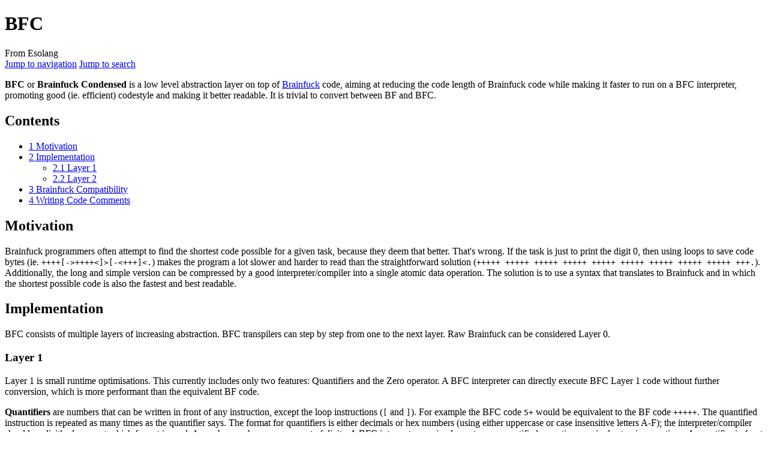

--- FILE ---
content_type: text/html; charset=UTF-8
request_url: https://esolangs.org/wiki/BFC
body_size: 8366
content:
<!DOCTYPE html>
<html class="client-nojs" lang="en" dir="ltr">
<head>
<meta charset="UTF-8">
<title>BFC - Esolang</title>
<script>(function(){var className="client-js";var cookie=document.cookie.match(/(?:^|; )esolang_wikimwclientpreferences=([^;]+)/);if(cookie){cookie[1].split('%2C').forEach(function(pref){className=className.replace(new RegExp('(^| )'+pref.replace(/-clientpref-\w+$|[^\w-]+/g,'')+'-clientpref-\\w+( |$)'),'$1'+pref+'$2');});}document.documentElement.className=className;}());RLCONF={"wgBreakFrames":false,"wgSeparatorTransformTable":["",""],"wgDigitTransformTable":["",""],"wgDefaultDateFormat":"dmy","wgMonthNames":["","January","February","March","April","May","June","July","August","September","October","November","December"],"wgRequestId":"299171845a0a8ecbd6dbc816","wgCanonicalNamespace":"","wgCanonicalSpecialPageName":false,"wgNamespaceNumber":0,"wgPageName":"BFC","wgTitle":"BFC","wgCurRevisionId":73249,"wgRevisionId":73249,"wgArticleId":11934,"wgIsArticle":true,"wgIsRedirect":false,"wgAction":"view","wgUserName":null,"wgUserGroups":["*"],"wgCategories":["Unimplemented","Languages",
"Brainfuck derivatives","2018","Turing complete"],"wgPageViewLanguage":"en","wgPageContentLanguage":"en","wgPageContentModel":"wikitext","wgRelevantPageName":"BFC","wgRelevantArticleId":11934,"wgIsProbablyEditable":false,"wgRelevantPageIsProbablyEditable":false,"wgRestrictionEdit":[],"wgRestrictionMove":[],"wgCheckUserClientHintsHeadersJsApi":["architecture","bitness","brands","fullVersionList","mobile","model","platform","platformVersion"]};RLSTATE={"site.styles":"ready","user.styles":"ready","user":"ready","user.options":"loading","skins.vector.styles.legacy":"ready"};RLPAGEMODULES=["site","mediawiki.page.ready","mediawiki.toc","skins.vector.legacy.js","ext.checkUser.clientHints"];</script>
<script>(RLQ=window.RLQ||[]).push(function(){mw.loader.impl(function(){return["user.options@12s5i",function($,jQuery,require,module){mw.user.tokens.set({"patrolToken":"+\\","watchToken":"+\\","csrfToken":"+\\"});
}];});});</script>
<link rel="stylesheet" href="/w/load.php?lang=en&amp;modules=skins.vector.styles.legacy&amp;only=styles&amp;skin=vector">
<script async="" src="/w/load.php?lang=en&amp;modules=startup&amp;only=scripts&amp;raw=1&amp;skin=vector"></script>
<meta name="ResourceLoaderDynamicStyles" content="">
<link rel="stylesheet" href="/w/load.php?lang=en&amp;modules=site.styles&amp;only=styles&amp;skin=vector">
<meta name="generator" content="MediaWiki 1.42.1">
<meta name="robots" content="max-image-preview:standard">
<meta name="format-detection" content="telephone=no">
<meta name="viewport" content="width=1000">
<link rel="icon" href="/favicon.ico">
<link rel="search" type="application/opensearchdescription+xml" href="/w/opensearch_desc.php" title="Esolang (en)">
<link rel="EditURI" type="application/rsd+xml" href="//esolangs.org/w/api.php?action=rsd">
<link rel="canonical" href="https://esolangs.org/wiki/BFC">
<link rel="license" href="/wiki/Esolang:Copyrights">
<link rel="alternate" type="application/atom+xml" title="Esolang Atom feed" href="/w/index.php?title=Special:RecentChanges&amp;feed=atom">
</head>
<body class="skin-vector-legacy mediawiki ltr sitedir-ltr mw-hide-empty-elt ns-0 ns-subject page-BFC rootpage-BFC skin-vector action-view"><div id="mw-page-base" class="noprint"></div>
<div id="mw-head-base" class="noprint"></div>
<div id="content" class="mw-body" role="main">
	<a id="top"></a>
	<div id="siteNotice"></div>
	<div class="mw-indicators">
	</div>
	<h1 id="firstHeading" class="firstHeading mw-first-heading"><span class="mw-page-title-main">BFC</span></h1>
	<div id="bodyContent" class="vector-body">
		<div id="siteSub" class="noprint">From Esolang</div>
		<div id="contentSub"><div id="mw-content-subtitle"></div></div>
		<div id="contentSub2"></div>
		
		<div id="jump-to-nav"></div>
		<a class="mw-jump-link" href="#mw-head">Jump to navigation</a>
		<a class="mw-jump-link" href="#searchInput">Jump to search</a>
		<div id="mw-content-text" class="mw-body-content"><div class="mw-content-ltr mw-parser-output" lang="en" dir="ltr"><p><b>BFC</b> or <b>Brainfuck Condensed</b> is a low level abstraction layer on top of <a href="/wiki/Brainfuck" title="Brainfuck">Brainfuck</a> code, aiming at reducing the code length of Brainfuck code while making it faster to run on a BFC interpreter, promoting good (ie. efficient) codestyle and making it better readable. It is trivial to convert between BF and BFC.
</p>
<div id="toc" class="toc" role="navigation" aria-labelledby="mw-toc-heading"><input type="checkbox" role="button" id="toctogglecheckbox" class="toctogglecheckbox" style="display:none" /><div class="toctitle" lang="en" dir="ltr"><h2 id="mw-toc-heading">Contents</h2><span class="toctogglespan"><label class="toctogglelabel" for="toctogglecheckbox"></label></span></div>
<ul>
<li class="toclevel-1 tocsection-1"><a href="#Motivation"><span class="tocnumber">1</span> <span class="toctext">Motivation</span></a></li>
<li class="toclevel-1 tocsection-2"><a href="#Implementation"><span class="tocnumber">2</span> <span class="toctext">Implementation</span></a>
<ul>
<li class="toclevel-2 tocsection-3"><a href="#Layer_1"><span class="tocnumber">2.1</span> <span class="toctext">Layer 1</span></a></li>
<li class="toclevel-2 tocsection-4"><a href="#Layer_2"><span class="tocnumber">2.2</span> <span class="toctext">Layer 2</span></a></li>
</ul>
</li>
<li class="toclevel-1 tocsection-5"><a href="#Brainfuck_Compatibility"><span class="tocnumber">3</span> <span class="toctext">Brainfuck Compatibility</span></a></li>
<li class="toclevel-1 tocsection-6"><a href="#Writing_Code_Comments"><span class="tocnumber">4</span> <span class="toctext">Writing Code Comments</span></a></li>
</ul>
</div>

<h2><span class="mw-headline" id="Motivation">Motivation</span></h2>
<p>Brainfuck programmers often attempt to find the shortest code possible for a given task, because they deem that better. That's wrong. If the task is just to print the digit 0, then using loops to save code bytes (ie. <code>++++[-&gt;++++&lt;]&gt;[-&lt;+++]&lt;.</code>) makes the program a lot slower and harder to read than the straightforward solution (<code>+++++ +++++ +++++ +++++ +++++ +++++ +++++ +++++ +++++ +++.</code>). Additionally, the long and simple version can be compressed by a good interpreter/compiler into a single atomic data operation. The solution is to use a syntax that translates to Brainfuck and in which the shortest possible code is also the fastest and best readable.
</p>
<h2><span class="mw-headline" id="Implementation">Implementation</span></h2>
<p>BFC consists of multiple layers of increasing abstraction. BFC transpilers can step by step from one to the next layer. Raw Brainfuck can be considered Layer 0.
</p>
<h3><span class="mw-headline" id="Layer_1">Layer 1</span></h3>
<p>Layer 1 is small runtime optimisations. This currently includes only two features: Quantifiers and the Zero operator. A BFC interpreter can directly execute BFC Layer 1 code without further conversion, which is more performant than the equivalent BF code.
</p><p><b>Quantifiers</b> are numbers that can be written in front of any instruction, except the loop instructions (<code>[</code> and <code>]</code>). For example the BFC code <code>5+</code> would be equivalent to the BF code <code>+++++</code>. The quantified instruction is repeated as many times as the quantifier says. The format for quantifiers is either decimals or hex numbers (using either uppercase or case insensitive letters A-F); the interpreter/compiler should explicitly document which format is used. A number can have any amount of digits. A BFC interpreter can implement some quantified operations as single atomic operations. A quantifier in front of a loop or loop end is invalid, similarly to how unmatching rectangular brackets are invalid in Brainfuck. A number that is not immediately followed by an instruction is ignored, since it could be a comment.
</p><p>The <b>Zero Operator</b>, written as underscore (<code>_</code>) is equivalent to either of the two Brainfuck snippets <code>[-]</code> or <code>[+]</code>. It sets the current cell to zero.  A BFC interpreter can implement this as a single atomic operation.
</p>
<h3><span class="mw-headline" id="Layer_2">Layer 2</span></h3>
<p>This layer adds some metaprogramming features, namely groups, macros and templates. Layer 2 is usually not executed directly, but first compiled down to Layer 1.
</p><p><b>Groups</b> are created by wrapping arbitrary code in braces. This code would be converted to its wrapped code just as without the braces, but any quantifiers in front of the group affect the whole group. For example the BFC code <code>3{.&gt;}</code> compiles to <code>.&gt;.&gt;.&gt;</code>. Groups contain nested groups. Groups can contain invalid code, if it becomes valid after unpacking the group; eg. <code>2{3}+.</code> is valid (and compiles to <code>33+.</code>) even though the group contains a quantifier without instruction, which is invalid.
</p><p>A <b>Macro</b> is basically a named group that can be included in the code later. It is defined with the syntax <code>{name:code}</code>. The code is not immediately included at the current position, but it can be included at any later point with the syntax: <code>{name}</code>. The name can be any string consisting only of the 26 ASCII letters and it is case insensitive. Macros can also contain groups and other macros that were previously defined. Recursion in macros is impossible.
</p><p>Macros can be defined with parameters. These are called <b>Templates</b>. The syntax is: <code>{name:param1:param2:code}</code>. A template can have any number of parameters. Parameter names follow the same format as macro names. Access to the parameters happens as if there was a macro with the same name as the parameter. When including the template, all parameters have to be defined and can contain arbitrary BFC code, using the syntax: <code>{name:param1:param2}</code>
</p><p>A BFC Layer 2 compiler should implement one or both of the following two features:
</p>
<ul><li>Template parameters may have default values. These are defined with the syntax <code>paramname=defaultvalue</code>. A call of the template may omit parameters with defaults. All parameters with defaults must be the last parameters of the template.</li>
<li>There may be multiple templates with the same name, but a different amount of parameters. The compiler must figure out which template matches the number of parameters of a template call.</li></ul>
<p>Note that the first variant can easily be converted into the second.
</p><p>Example: Prints "Hello World" (using hex quantifiers)
<code>
{print:c:_{c}+._}
{print:48}
{print:65}
{print:6C}
{print:6C}
{print:6F}
{print:20}
{print:57}
{print:6F}
{print:72}
{print:6C}
{print:64}
</code>
</p>
<h2><span class="mw-headline" id="Brainfuck_Compatibility">Brainfuck Compatibility</span></h2>
<p>Both layers 1 and 2 are a superset of Brainfuck, which means any Brainfuck program can also be run as a BFC program with the same effect, except for comments - see below.
</p>
<h2><span class="mw-headline" id="Writing_Code_Comments">Writing Code Comments</span></h2>
<p>Comments remain mostly the same as in BF, with a few exceptions:
</p>
<ul><li>Numbers immediately preceding an instruction are interpreted as quantifier and affect program behavior.</li>
<li>The underscore character (<code>_</code>) is an instruction and should not be used in comments.</li>
<li>Comments should not include opening braces (<code>{</code>); although this is safe in most situations.</li></ul>
<!-- 
NewPP limit report
Cached time: 20250724034100
Cache expiry: 86400
Reduced expiry: false
Complications: [show‐toc]
CPU time usage: 0.008 seconds
Real time usage: 0.015 seconds
Preprocessor visited node count: 19/1000000
Post‐expand include size: 0/2097152 bytes
Template argument size: 0/2097152 bytes
Highest expansion depth: 2/100
Expensive parser function count: 0/100
Unstrip recursion depth: 0/20
Unstrip post‐expand size: 0/5000000 bytes
-->
<!--
Transclusion expansion time report (%,ms,calls,template)
100.00%    0.000      1 -total
-->

<!-- Saved in parser cache with key esolang_wiki:pcache:idhash:11934-0!canonical and timestamp 20250724034100 and revision id 73249. Rendering was triggered because: page-view
 -->
</div>
<div class="printfooter" data-nosnippet="">Retrieved from "<a dir="ltr" href="https://esolangs.org/w/index.php?title=BFC&amp;oldid=73249">https://esolangs.org/w/index.php?title=BFC&amp;oldid=73249</a>"</div></div>
		<div id="catlinks" class="catlinks" data-mw="interface"><div id="mw-normal-catlinks" class="mw-normal-catlinks"><a href="/wiki/Special:Categories" title="Special:Categories">Categories</a>: <ul><li><a href="/wiki/Category:Unimplemented" title="Category:Unimplemented">Unimplemented</a></li><li><a href="/wiki/Category:Languages" title="Category:Languages">Languages</a></li><li><a href="/wiki/Category:Brainfuck_derivatives" title="Category:Brainfuck derivatives">Brainfuck derivatives</a></li><li><a href="/wiki/Category:2018" title="Category:2018">2018</a></li><li><a href="/wiki/Category:Turing_complete" title="Category:Turing complete">Turing complete</a></li></ul></div></div>
	</div>
</div>

<div id="mw-navigation">
	<h2>Navigation menu</h2>
	<div id="mw-head">
		
<nav id="p-personal" class="mw-portlet mw-portlet-personal vector-user-menu-legacy vector-menu" aria-labelledby="p-personal-label" role="navigation"  >
	<h3
		id="p-personal-label"
		
		class="vector-menu-heading "
	>
		<span class="vector-menu-heading-label">Personal tools</span>
	</h3>
	<div class="vector-menu-content">
		
		<ul class="vector-menu-content-list">
			
			<li id="pt-createaccount" class="mw-list-item"><a href="/w/index.php?title=Special:CreateAccount&amp;returnto=BFC" title="You are encouraged to create an account and log in; however, it is not mandatory"><span>Create account</span></a></li><li id="pt-login" class="mw-list-item"><a href="/w/index.php?title=Special:UserLogin&amp;returnto=BFC" title="You are encouraged to log in; however, it is not mandatory [o]" accesskey="o"><span>Log in</span></a></li>
		</ul>
		
	</div>
</nav>

		<div id="left-navigation">
			
<nav id="p-namespaces" class="mw-portlet mw-portlet-namespaces vector-menu-tabs vector-menu-tabs-legacy vector-menu" aria-labelledby="p-namespaces-label" role="navigation"  >
	<h3
		id="p-namespaces-label"
		
		class="vector-menu-heading "
	>
		<span class="vector-menu-heading-label">Namespaces</span>
	</h3>
	<div class="vector-menu-content">
		
		<ul class="vector-menu-content-list">
			
			<li id="ca-nstab-main" class="selected mw-list-item"><a href="/wiki/BFC" title="View the content page [c]" accesskey="c"><span>Page</span></a></li><li id="ca-talk" class="mw-list-item"><a href="/wiki/Talk:BFC" rel="discussion" title="Discussion about the content page [t]" accesskey="t"><span>Discussion</span></a></li>
		</ul>
		
	</div>
</nav>

			
<nav id="p-variants" class="mw-portlet mw-portlet-variants emptyPortlet vector-menu-dropdown vector-menu" aria-labelledby="p-variants-label" role="navigation"  >
	<input type="checkbox"
		id="p-variants-checkbox"
		role="button"
		aria-haspopup="true"
		data-event-name="ui.dropdown-p-variants"
		class="vector-menu-checkbox"
		aria-labelledby="p-variants-label"
	>
	<label
		id="p-variants-label"
		
		class="vector-menu-heading "
	>
		<span class="vector-menu-heading-label">English</span>
	</label>
	<div class="vector-menu-content">
		
		<ul class="vector-menu-content-list">
			
			
		</ul>
		
	</div>
</nav>

		</div>
		<div id="right-navigation">
			
<nav id="p-views" class="mw-portlet mw-portlet-views vector-menu-tabs vector-menu-tabs-legacy vector-menu" aria-labelledby="p-views-label" role="navigation"  >
	<h3
		id="p-views-label"
		
		class="vector-menu-heading "
	>
		<span class="vector-menu-heading-label">Views</span>
	</h3>
	<div class="vector-menu-content">
		
		<ul class="vector-menu-content-list">
			
			<li id="ca-view" class="selected mw-list-item"><a href="/wiki/BFC"><span>Read</span></a></li><li id="ca-viewsource" class="mw-list-item"><a href="/w/index.php?title=BFC&amp;action=edit" title="This page is protected.&#10;You can view its source [e]" accesskey="e"><span>View source</span></a></li><li id="ca-history" class="mw-list-item"><a href="/w/index.php?title=BFC&amp;action=history" title="Past revisions of this page [h]" accesskey="h"><span>View history</span></a></li>
		</ul>
		
	</div>
</nav>

			
<nav id="p-cactions" class="mw-portlet mw-portlet-cactions emptyPortlet vector-menu-dropdown vector-menu" aria-labelledby="p-cactions-label" role="navigation"  title="More options" >
	<input type="checkbox"
		id="p-cactions-checkbox"
		role="button"
		aria-haspopup="true"
		data-event-name="ui.dropdown-p-cactions"
		class="vector-menu-checkbox"
		aria-labelledby="p-cactions-label"
	>
	<label
		id="p-cactions-label"
		
		class="vector-menu-heading "
	>
		<span class="vector-menu-heading-label">More</span>
	</label>
	<div class="vector-menu-content">
		
		<ul class="vector-menu-content-list">
			
			
		</ul>
		
	</div>
</nav>

			
<div id="p-search" role="search" class="vector-search-box-vue  vector-search-box-show-thumbnail vector-search-box-auto-expand-width vector-search-box">
	<h3 >Search</h3>
	<form action="/w/index.php" id="searchform" class="vector-search-box-form">
		<div id="simpleSearch"
			class="vector-search-box-inner"
			 data-search-loc="header-navigation">
			<input class="vector-search-box-input"
				 type="search" name="search" placeholder="Search Esolang" aria-label="Search Esolang" autocapitalize="sentences" title="Search Esolang [f]" accesskey="f" id="searchInput"
			>
			<input type="hidden" name="title" value="Special:Search">
			<input id="mw-searchButton"
				 class="searchButton mw-fallbackSearchButton" type="submit" name="fulltext" title="Search the pages for this text" value="Search">
			<input id="searchButton"
				 class="searchButton" type="submit" name="go" title="Go to a page with this exact name if it exists" value="Go">
		</div>
	</form>
</div>

		</div>
	</div>
	
<div id="mw-panel" class="vector-legacy-sidebar">
	<div id="p-logo" role="banner">
		<a class="mw-wiki-logo" href="/wiki/Main_Page"
			title="Visit the main page"></a>
	</div>
	
<nav id="p-navigation" class="mw-portlet mw-portlet-navigation vector-menu-portal portal vector-menu" aria-labelledby="p-navigation-label" role="navigation"  >
	<h3
		id="p-navigation-label"
		
		class="vector-menu-heading "
	>
		<span class="vector-menu-heading-label">Navigation</span>
	</h3>
	<div class="vector-menu-content">
		
		<ul class="vector-menu-content-list">
			
			<li id="n-mainpage-description" class="mw-list-item"><a href="/wiki/Main_Page" title="Visit the main page [z]" accesskey="z"><span>Main page</span></a></li><li id="n-portal" class="mw-list-item"><a href="/wiki/Esolang:Community_portal" title="About the project, what you can do, where to find things"><span>Community portal</span></a></li><li id="n-Language-list" class="mw-list-item"><a href="/wiki/Language_list"><span>Language list</span></a></li><li id="n-Browse-by-category" class="mw-list-item"><a href="/wiki/Esolang:Categorization"><span>Browse by category</span></a></li><li id="n-recentchanges" class="mw-list-item"><a href="/wiki/Special:RecentChanges" title="A list of recent changes in the wiki [r]" accesskey="r"><span>Recent changes</span></a></li><li id="n-randompage" class="mw-list-item"><a href="/wiki/Special:Random" title="Load a random page [x]" accesskey="x"><span>Random page</span></a></li><li id="n-help" class="mw-list-item"><a href="/wiki/Esolang:Help" title="The place to find out"><span>Help</span></a></li>
		</ul>
		
	</div>
</nav>

	
<nav id="p-tb" class="mw-portlet mw-portlet-tb vector-menu-portal portal vector-menu" aria-labelledby="p-tb-label" role="navigation"  >
	<h3
		id="p-tb-label"
		
		class="vector-menu-heading "
	>
		<span class="vector-menu-heading-label">Tools</span>
	</h3>
	<div class="vector-menu-content">
		
		<ul class="vector-menu-content-list">
			
			<li id="t-whatlinkshere" class="mw-list-item"><a href="/wiki/Special:WhatLinksHere/BFC" title="A list of all wiki pages that link here [j]" accesskey="j"><span>What links here</span></a></li><li id="t-recentchangeslinked" class="mw-list-item"><a href="/wiki/Special:RecentChangesLinked/BFC" rel="nofollow" title="Recent changes in pages linked from this page [k]" accesskey="k"><span>Related changes</span></a></li><li id="t-specialpages" class="mw-list-item"><a href="/wiki/Special:SpecialPages" title="A list of all special pages [q]" accesskey="q"><span>Special pages</span></a></li><li id="t-print" class="mw-list-item"><a href="javascript:print();" rel="alternate" title="Printable version of this page [p]" accesskey="p"><span>Printable version</span></a></li><li id="t-permalink" class="mw-list-item"><a href="/w/index.php?title=BFC&amp;oldid=73249" title="Permanent link to this revision of this page"><span>Permanent link</span></a></li><li id="t-info" class="mw-list-item"><a href="/w/index.php?title=BFC&amp;action=info" title="More information about this page"><span>Page information</span></a></li>
		</ul>
		
	</div>
</nav>

	
</div>

</div>

<footer id="footer" class="mw-footer" role="contentinfo" >
	<ul id="footer-info">
	<li id="footer-info-lastmod"> This page was last edited on 4 June 2020, at 15:17.</li>
	<li id="footer-info-copyright">Content is available under <a href="/wiki/Esolang:Copyrights" title="Esolang:Copyrights">CC0 public domain dedication</a>.</li>
</ul>

	<ul id="footer-places">
	<li id="footer-places-about"><a href="/wiki/Esolang:About">About Esolang</a></li>
	<li id="footer-places-disclaimers"><a href="/wiki/Esolang:General_disclaimer">Disclaimers</a></li>
</ul>

	<ul id="footer-icons" class="noprint">
	<li id="footer-copyrightico"><a href="http://creativecommons.org/publicdomain/zero/1.0/"><img src="/w/resources/assets/licenses/cc-0.png" alt="CC0 public domain dedication" width="88" height="31" loading="lazy"></a></li>
	<li id="footer-poweredbyico"><a href="https://www.mediawiki.org/"><img src="/w/resources/assets/poweredby_mediawiki_88x31.png" alt="Powered by MediaWiki" srcset="/w/resources/assets/poweredby_mediawiki_132x47.png 1.5x, /w/resources/assets/poweredby_mediawiki_176x62.png 2x" width="88" height="31" loading="lazy"></a></li>
	<li id="footer-hostedbyico"><a href="https://www.bytemark.co.uk/r/esolangs"><img src="/w/images/hosting_bytemark_88x31.png" srcset="/w/images/hosting_bytemark_132x47.png 1.5x, /w/images/hosting_bytemark_176x62.png 2x" alt="Hosting donated by Bytemark" width="88" height="31" loading="lazy"></a></li>
</ul>

</footer>

<script>(RLQ=window.RLQ||[]).push(function(){mw.config.set({"wgBackendResponseTime":208,"wgPageParseReport":{"limitreport":{"cputime":"0.008","walltime":"0.015","ppvisitednodes":{"value":19,"limit":1000000},"postexpandincludesize":{"value":0,"limit":2097152},"templateargumentsize":{"value":0,"limit":2097152},"expansiondepth":{"value":2,"limit":100},"expensivefunctioncount":{"value":0,"limit":100},"unstrip-depth":{"value":0,"limit":20},"unstrip-size":{"value":0,"limit":5000000},"timingprofile":["100.00%    0.000      1 -total"]},"cachereport":{"timestamp":"20250724034100","ttl":86400,"transientcontent":false}}});});</script>
</body>
<!-- Cached 20250724034100 -->
</html>